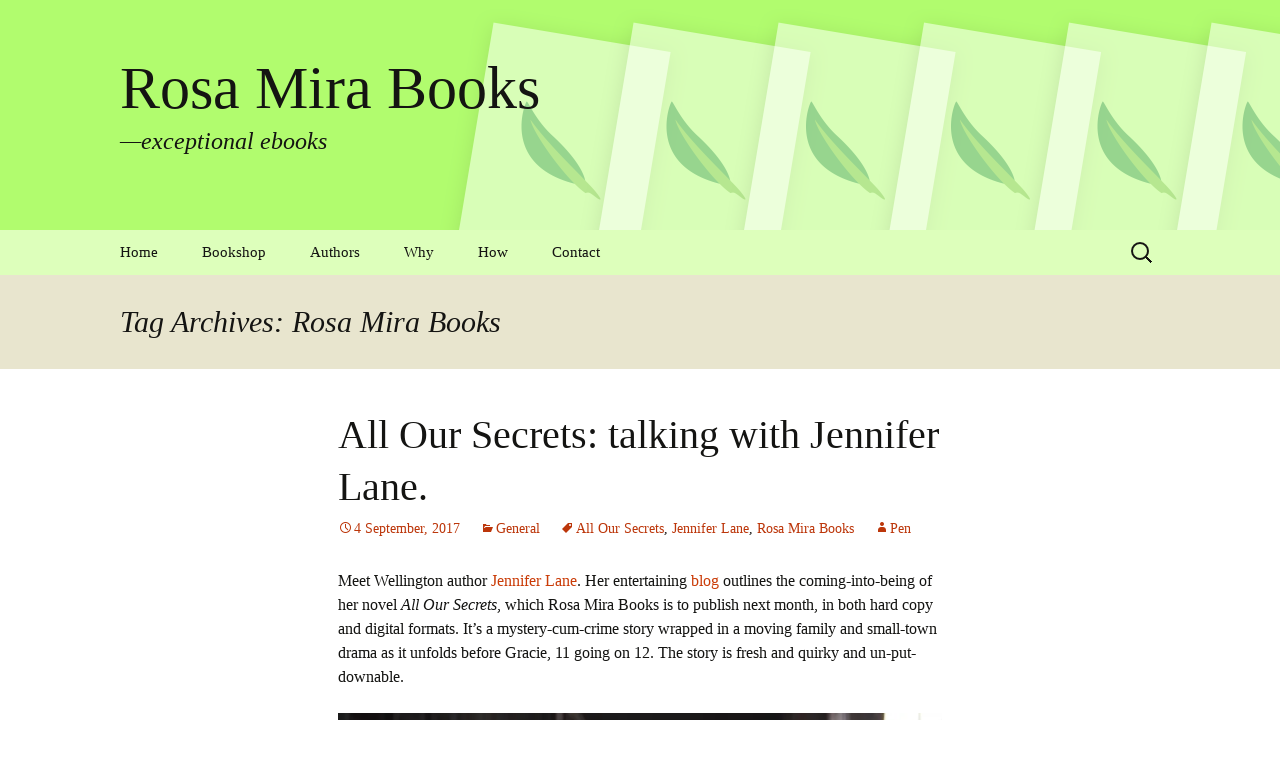

--- FILE ---
content_type: text/html; charset=UTF-8
request_url: https://www.rosamirabooks.com/tag/rosa-mira-books/
body_size: 11684
content:
<!DOCTYPE html>
<!--[if IE 7]>
<html class="ie ie7" lang="en-AU">
<![endif]-->
<!--[if IE 8]>
<html class="ie ie8" lang="en-AU">
<![endif]-->
<!--[if !(IE 7) & !(IE 8)]><!-->
<html lang="en-AU">
<!--<![endif]-->
<head>
	<meta charset="UTF-8">
	<meta name="viewport" content="width=device-width">
	<title>Rosa Mira Books | Rosa Mira Books</title>
	<link rel="profile" href="http://gmpg.org/xfn/11">
	<link rel="pingback" href="https://www.rosamirabooks.com/xmlrpc.php">
	<!--[if lt IE 9]>
	<script src="https://www.rosamirabooks.com/wp-content/themes/twentythirteen/js/html5.js"></script>
	<![endif]-->
	<meta name='robots' content='max-image-preview:large' />
<link rel='dns-prefetch' href='//stats.wp.com' />
<link rel='dns-prefetch' href='//v0.wordpress.com' />
<link rel='preconnect' href='//i0.wp.com' />
<link rel='preconnect' href='//c0.wp.com' />
<link rel="alternate" type="application/rss+xml" title="Rosa Mira Books &raquo; Feed" href="https://www.rosamirabooks.com/feed/" />
<link rel="alternate" type="application/rss+xml" title="Rosa Mira Books &raquo; Comments Feed" href="https://www.rosamirabooks.com/comments/feed/" />
<link rel="alternate" type="application/rss+xml" title="Rosa Mira Books &raquo; Rosa Mira Books Tag Feed" href="https://www.rosamirabooks.com/tag/rosa-mira-books/feed/" />
<style id='wp-img-auto-sizes-contain-inline-css'>
img:is([sizes=auto i],[sizes^="auto," i]){contain-intrinsic-size:3000px 1500px}
/*# sourceURL=wp-img-auto-sizes-contain-inline-css */
</style>
<style id='wp-emoji-styles-inline-css'>

	img.wp-smiley, img.emoji {
		display: inline !important;
		border: none !important;
		box-shadow: none !important;
		height: 1em !important;
		width: 1em !important;
		margin: 0 0.07em !important;
		vertical-align: -0.1em !important;
		background: none !important;
		padding: 0 !important;
	}
/*# sourceURL=wp-emoji-styles-inline-css */
</style>
<style id='wp-block-library-inline-css'>
:root{--wp-block-synced-color:#7a00df;--wp-block-synced-color--rgb:122,0,223;--wp-bound-block-color:var(--wp-block-synced-color);--wp-editor-canvas-background:#ddd;--wp-admin-theme-color:#007cba;--wp-admin-theme-color--rgb:0,124,186;--wp-admin-theme-color-darker-10:#006ba1;--wp-admin-theme-color-darker-10--rgb:0,107,160.5;--wp-admin-theme-color-darker-20:#005a87;--wp-admin-theme-color-darker-20--rgb:0,90,135;--wp-admin-border-width-focus:2px}@media (min-resolution:192dpi){:root{--wp-admin-border-width-focus:1.5px}}.wp-element-button{cursor:pointer}:root .has-very-light-gray-background-color{background-color:#eee}:root .has-very-dark-gray-background-color{background-color:#313131}:root .has-very-light-gray-color{color:#eee}:root .has-very-dark-gray-color{color:#313131}:root .has-vivid-green-cyan-to-vivid-cyan-blue-gradient-background{background:linear-gradient(135deg,#00d084,#0693e3)}:root .has-purple-crush-gradient-background{background:linear-gradient(135deg,#34e2e4,#4721fb 50%,#ab1dfe)}:root .has-hazy-dawn-gradient-background{background:linear-gradient(135deg,#faaca8,#dad0ec)}:root .has-subdued-olive-gradient-background{background:linear-gradient(135deg,#fafae1,#67a671)}:root .has-atomic-cream-gradient-background{background:linear-gradient(135deg,#fdd79a,#004a59)}:root .has-nightshade-gradient-background{background:linear-gradient(135deg,#330968,#31cdcf)}:root .has-midnight-gradient-background{background:linear-gradient(135deg,#020381,#2874fc)}:root{--wp--preset--font-size--normal:16px;--wp--preset--font-size--huge:42px}.has-regular-font-size{font-size:1em}.has-larger-font-size{font-size:2.625em}.has-normal-font-size{font-size:var(--wp--preset--font-size--normal)}.has-huge-font-size{font-size:var(--wp--preset--font-size--huge)}.has-text-align-center{text-align:center}.has-text-align-left{text-align:left}.has-text-align-right{text-align:right}.has-fit-text{white-space:nowrap!important}#end-resizable-editor-section{display:none}.aligncenter{clear:both}.items-justified-left{justify-content:flex-start}.items-justified-center{justify-content:center}.items-justified-right{justify-content:flex-end}.items-justified-space-between{justify-content:space-between}.screen-reader-text{border:0;clip-path:inset(50%);height:1px;margin:-1px;overflow:hidden;padding:0;position:absolute;width:1px;word-wrap:normal!important}.screen-reader-text:focus{background-color:#ddd;clip-path:none;color:#444;display:block;font-size:1em;height:auto;left:5px;line-height:normal;padding:15px 23px 14px;text-decoration:none;top:5px;width:auto;z-index:100000}html :where(.has-border-color){border-style:solid}html :where([style*=border-top-color]){border-top-style:solid}html :where([style*=border-right-color]){border-right-style:solid}html :where([style*=border-bottom-color]){border-bottom-style:solid}html :where([style*=border-left-color]){border-left-style:solid}html :where([style*=border-width]){border-style:solid}html :where([style*=border-top-width]){border-top-style:solid}html :where([style*=border-right-width]){border-right-style:solid}html :where([style*=border-bottom-width]){border-bottom-style:solid}html :where([style*=border-left-width]){border-left-style:solid}html :where(img[class*=wp-image-]){height:auto;max-width:100%}:where(figure){margin:0 0 1em}html :where(.is-position-sticky){--wp-admin--admin-bar--position-offset:var(--wp-admin--admin-bar--height,0px)}@media screen and (max-width:600px){html :where(.is-position-sticky){--wp-admin--admin-bar--position-offset:0px}}

/*# sourceURL=wp-block-library-inline-css */
</style><style id='global-styles-inline-css'>
:root{--wp--preset--aspect-ratio--square: 1;--wp--preset--aspect-ratio--4-3: 4/3;--wp--preset--aspect-ratio--3-4: 3/4;--wp--preset--aspect-ratio--3-2: 3/2;--wp--preset--aspect-ratio--2-3: 2/3;--wp--preset--aspect-ratio--16-9: 16/9;--wp--preset--aspect-ratio--9-16: 9/16;--wp--preset--color--black: #000000;--wp--preset--color--cyan-bluish-gray: #abb8c3;--wp--preset--color--white: #fff;--wp--preset--color--pale-pink: #f78da7;--wp--preset--color--vivid-red: #cf2e2e;--wp--preset--color--luminous-vivid-orange: #ff6900;--wp--preset--color--luminous-vivid-amber: #fcb900;--wp--preset--color--light-green-cyan: #7bdcb5;--wp--preset--color--vivid-green-cyan: #00d084;--wp--preset--color--pale-cyan-blue: #8ed1fc;--wp--preset--color--vivid-cyan-blue: #0693e3;--wp--preset--color--vivid-purple: #9b51e0;--wp--preset--color--dark-gray: #141412;--wp--preset--color--red: #bc360a;--wp--preset--color--medium-orange: #db572f;--wp--preset--color--light-orange: #ea9629;--wp--preset--color--yellow: #fbca3c;--wp--preset--color--dark-brown: #220e10;--wp--preset--color--medium-brown: #722d19;--wp--preset--color--light-brown: #eadaa6;--wp--preset--color--beige: #e8e5ce;--wp--preset--color--off-white: #f7f5e7;--wp--preset--gradient--vivid-cyan-blue-to-vivid-purple: linear-gradient(135deg,rgb(6,147,227) 0%,rgb(155,81,224) 100%);--wp--preset--gradient--light-green-cyan-to-vivid-green-cyan: linear-gradient(135deg,rgb(122,220,180) 0%,rgb(0,208,130) 100%);--wp--preset--gradient--luminous-vivid-amber-to-luminous-vivid-orange: linear-gradient(135deg,rgb(252,185,0) 0%,rgb(255,105,0) 100%);--wp--preset--gradient--luminous-vivid-orange-to-vivid-red: linear-gradient(135deg,rgb(255,105,0) 0%,rgb(207,46,46) 100%);--wp--preset--gradient--very-light-gray-to-cyan-bluish-gray: linear-gradient(135deg,rgb(238,238,238) 0%,rgb(169,184,195) 100%);--wp--preset--gradient--cool-to-warm-spectrum: linear-gradient(135deg,rgb(74,234,220) 0%,rgb(151,120,209) 20%,rgb(207,42,186) 40%,rgb(238,44,130) 60%,rgb(251,105,98) 80%,rgb(254,248,76) 100%);--wp--preset--gradient--blush-light-purple: linear-gradient(135deg,rgb(255,206,236) 0%,rgb(152,150,240) 100%);--wp--preset--gradient--blush-bordeaux: linear-gradient(135deg,rgb(254,205,165) 0%,rgb(254,45,45) 50%,rgb(107,0,62) 100%);--wp--preset--gradient--luminous-dusk: linear-gradient(135deg,rgb(255,203,112) 0%,rgb(199,81,192) 50%,rgb(65,88,208) 100%);--wp--preset--gradient--pale-ocean: linear-gradient(135deg,rgb(255,245,203) 0%,rgb(182,227,212) 50%,rgb(51,167,181) 100%);--wp--preset--gradient--electric-grass: linear-gradient(135deg,rgb(202,248,128) 0%,rgb(113,206,126) 100%);--wp--preset--gradient--midnight: linear-gradient(135deg,rgb(2,3,129) 0%,rgb(40,116,252) 100%);--wp--preset--gradient--autumn-brown: linear-gradient(135deg, rgba(226,45,15,1) 0%, rgba(158,25,13,1) 100%);--wp--preset--gradient--sunset-yellow: linear-gradient(135deg, rgba(233,139,41,1) 0%, rgba(238,179,95,1) 100%);--wp--preset--gradient--light-sky: linear-gradient(135deg,rgba(228,228,228,1.0) 0%,rgba(208,225,252,1.0) 100%);--wp--preset--gradient--dark-sky: linear-gradient(135deg,rgba(0,0,0,1.0) 0%,rgba(56,61,69,1.0) 100%);--wp--preset--font-size--small: 13px;--wp--preset--font-size--medium: 20px;--wp--preset--font-size--large: 36px;--wp--preset--font-size--x-large: 42px;--wp--preset--spacing--20: 0.44rem;--wp--preset--spacing--30: 0.67rem;--wp--preset--spacing--40: 1rem;--wp--preset--spacing--50: 1.5rem;--wp--preset--spacing--60: 2.25rem;--wp--preset--spacing--70: 3.38rem;--wp--preset--spacing--80: 5.06rem;--wp--preset--shadow--natural: 6px 6px 9px rgba(0, 0, 0, 0.2);--wp--preset--shadow--deep: 12px 12px 50px rgba(0, 0, 0, 0.4);--wp--preset--shadow--sharp: 6px 6px 0px rgba(0, 0, 0, 0.2);--wp--preset--shadow--outlined: 6px 6px 0px -3px rgb(255, 255, 255), 6px 6px rgb(0, 0, 0);--wp--preset--shadow--crisp: 6px 6px 0px rgb(0, 0, 0);}:where(.is-layout-flex){gap: 0.5em;}:where(.is-layout-grid){gap: 0.5em;}body .is-layout-flex{display: flex;}.is-layout-flex{flex-wrap: wrap;align-items: center;}.is-layout-flex > :is(*, div){margin: 0;}body .is-layout-grid{display: grid;}.is-layout-grid > :is(*, div){margin: 0;}:where(.wp-block-columns.is-layout-flex){gap: 2em;}:where(.wp-block-columns.is-layout-grid){gap: 2em;}:where(.wp-block-post-template.is-layout-flex){gap: 1.25em;}:where(.wp-block-post-template.is-layout-grid){gap: 1.25em;}.has-black-color{color: var(--wp--preset--color--black) !important;}.has-cyan-bluish-gray-color{color: var(--wp--preset--color--cyan-bluish-gray) !important;}.has-white-color{color: var(--wp--preset--color--white) !important;}.has-pale-pink-color{color: var(--wp--preset--color--pale-pink) !important;}.has-vivid-red-color{color: var(--wp--preset--color--vivid-red) !important;}.has-luminous-vivid-orange-color{color: var(--wp--preset--color--luminous-vivid-orange) !important;}.has-luminous-vivid-amber-color{color: var(--wp--preset--color--luminous-vivid-amber) !important;}.has-light-green-cyan-color{color: var(--wp--preset--color--light-green-cyan) !important;}.has-vivid-green-cyan-color{color: var(--wp--preset--color--vivid-green-cyan) !important;}.has-pale-cyan-blue-color{color: var(--wp--preset--color--pale-cyan-blue) !important;}.has-vivid-cyan-blue-color{color: var(--wp--preset--color--vivid-cyan-blue) !important;}.has-vivid-purple-color{color: var(--wp--preset--color--vivid-purple) !important;}.has-black-background-color{background-color: var(--wp--preset--color--black) !important;}.has-cyan-bluish-gray-background-color{background-color: var(--wp--preset--color--cyan-bluish-gray) !important;}.has-white-background-color{background-color: var(--wp--preset--color--white) !important;}.has-pale-pink-background-color{background-color: var(--wp--preset--color--pale-pink) !important;}.has-vivid-red-background-color{background-color: var(--wp--preset--color--vivid-red) !important;}.has-luminous-vivid-orange-background-color{background-color: var(--wp--preset--color--luminous-vivid-orange) !important;}.has-luminous-vivid-amber-background-color{background-color: var(--wp--preset--color--luminous-vivid-amber) !important;}.has-light-green-cyan-background-color{background-color: var(--wp--preset--color--light-green-cyan) !important;}.has-vivid-green-cyan-background-color{background-color: var(--wp--preset--color--vivid-green-cyan) !important;}.has-pale-cyan-blue-background-color{background-color: var(--wp--preset--color--pale-cyan-blue) !important;}.has-vivid-cyan-blue-background-color{background-color: var(--wp--preset--color--vivid-cyan-blue) !important;}.has-vivid-purple-background-color{background-color: var(--wp--preset--color--vivid-purple) !important;}.has-black-border-color{border-color: var(--wp--preset--color--black) !important;}.has-cyan-bluish-gray-border-color{border-color: var(--wp--preset--color--cyan-bluish-gray) !important;}.has-white-border-color{border-color: var(--wp--preset--color--white) !important;}.has-pale-pink-border-color{border-color: var(--wp--preset--color--pale-pink) !important;}.has-vivid-red-border-color{border-color: var(--wp--preset--color--vivid-red) !important;}.has-luminous-vivid-orange-border-color{border-color: var(--wp--preset--color--luminous-vivid-orange) !important;}.has-luminous-vivid-amber-border-color{border-color: var(--wp--preset--color--luminous-vivid-amber) !important;}.has-light-green-cyan-border-color{border-color: var(--wp--preset--color--light-green-cyan) !important;}.has-vivid-green-cyan-border-color{border-color: var(--wp--preset--color--vivid-green-cyan) !important;}.has-pale-cyan-blue-border-color{border-color: var(--wp--preset--color--pale-cyan-blue) !important;}.has-vivid-cyan-blue-border-color{border-color: var(--wp--preset--color--vivid-cyan-blue) !important;}.has-vivid-purple-border-color{border-color: var(--wp--preset--color--vivid-purple) !important;}.has-vivid-cyan-blue-to-vivid-purple-gradient-background{background: var(--wp--preset--gradient--vivid-cyan-blue-to-vivid-purple) !important;}.has-light-green-cyan-to-vivid-green-cyan-gradient-background{background: var(--wp--preset--gradient--light-green-cyan-to-vivid-green-cyan) !important;}.has-luminous-vivid-amber-to-luminous-vivid-orange-gradient-background{background: var(--wp--preset--gradient--luminous-vivid-amber-to-luminous-vivid-orange) !important;}.has-luminous-vivid-orange-to-vivid-red-gradient-background{background: var(--wp--preset--gradient--luminous-vivid-orange-to-vivid-red) !important;}.has-very-light-gray-to-cyan-bluish-gray-gradient-background{background: var(--wp--preset--gradient--very-light-gray-to-cyan-bluish-gray) !important;}.has-cool-to-warm-spectrum-gradient-background{background: var(--wp--preset--gradient--cool-to-warm-spectrum) !important;}.has-blush-light-purple-gradient-background{background: var(--wp--preset--gradient--blush-light-purple) !important;}.has-blush-bordeaux-gradient-background{background: var(--wp--preset--gradient--blush-bordeaux) !important;}.has-luminous-dusk-gradient-background{background: var(--wp--preset--gradient--luminous-dusk) !important;}.has-pale-ocean-gradient-background{background: var(--wp--preset--gradient--pale-ocean) !important;}.has-electric-grass-gradient-background{background: var(--wp--preset--gradient--electric-grass) !important;}.has-midnight-gradient-background{background: var(--wp--preset--gradient--midnight) !important;}.has-small-font-size{font-size: var(--wp--preset--font-size--small) !important;}.has-medium-font-size{font-size: var(--wp--preset--font-size--medium) !important;}.has-large-font-size{font-size: var(--wp--preset--font-size--large) !important;}.has-x-large-font-size{font-size: var(--wp--preset--font-size--x-large) !important;}
/*# sourceURL=global-styles-inline-css */
</style>

<style id='classic-theme-styles-inline-css'>
/*! This file is auto-generated */
.wp-block-button__link{color:#fff;background-color:#32373c;border-radius:9999px;box-shadow:none;text-decoration:none;padding:calc(.667em + 2px) calc(1.333em + 2px);font-size:1.125em}.wp-block-file__button{background:#32373c;color:#fff;text-decoration:none}
/*# sourceURL=/wp-includes/css/classic-themes.min.css */
</style>
<link rel='stylesheet' id='acf-rpw-main-css' href='https://www.rosamirabooks.com/wp-content/plugins/acf-recent-posts-widget/css/acf-widget-front.css?ver=6.9' media='all' />
<link rel='stylesheet' id='twentythirteen-fonts-css' href='https://www.rosamirabooks.com/wp-content/themes/twentythirteen/fonts/source-sans-pro-plus-bitter.css?ver=20230328' media='all' />
<link rel='stylesheet' id='genericons-css' href='https://c0.wp.com/p/jetpack/15.3.1/_inc/genericons/genericons/genericons.css' media='all' />
<link rel='stylesheet' id='twentythirteen-style-css' href='https://www.rosamirabooks.com/wp-content/themes/rosamira/style.css?ver=20251202' media='all' />
<link rel='stylesheet' id='twentythirteen-block-style-css' href='https://www.rosamirabooks.com/wp-content/themes/twentythirteen/css/blocks.css?ver=20240520' media='all' />
<script src="https://c0.wp.com/c/6.9/wp-includes/js/jquery/jquery.min.js" id="jquery-core-js"></script>
<script src="https://c0.wp.com/c/6.9/wp-includes/js/jquery/jquery-migrate.min.js" id="jquery-migrate-js"></script>
<script src="https://www.rosamirabooks.com/wp-content/themes/twentythirteen/js/functions.js?ver=20250727" id="twentythirteen-script-js" defer data-wp-strategy="defer"></script>
<link rel="https://api.w.org/" href="https://www.rosamirabooks.com/wp-json/" /><link rel="alternate" title="JSON" type="application/json" href="https://www.rosamirabooks.com/wp-json/wp/v2/tags/35" /><link rel="EditURI" type="application/rsd+xml" title="RSD" href="https://www.rosamirabooks.com/xmlrpc.php?rsd" />
<meta name="generator" content="WordPress 6.9" />
	<style>img#wpstats{display:none}</style>
			<style type="text/css" id="twentythirteen-header-css">
		.site-header {
		background: url(https://www.rosamirabooks.com/wp-content/uploads/2015/03/cropped-books-header-lighter-green.png) no-repeat scroll top;
		background-size: 1600px auto;
	}
	@media (max-width: 767px) {
		.site-header {
			background-size: 768px auto;
		}
	}
	@media (max-width: 359px) {
		.site-header {
			background-size: 360px auto;
		}
	}
			</style>
	</head>

<body class="archive tag tag-rosa-mira-books tag-35 wp-embed-responsive wp-theme-twentythirteen wp-child-theme-rosamira">
	<div id="page" class="hfeed site">
		<header id="masthead" class="site-header" role="banner">
			<a class="home-link" href="https://www.rosamirabooks.com/" title="Rosa Mira Books" rel="home">
				<h1 class="site-title">Rosa Mira Books</h1>
				<h2 class="site-description">—exceptional ebooks</h2>
			</a>

			<div id="navbar" class="navbar">
				<nav id="site-navigation" class="navigation main-navigation" role="navigation">
					<button class="menu-toggle">Menu</button>
					<a class="screen-reader-text skip-link" href="#content" title="Skip to content">Skip to content</a>
					<div class="menu-menu-1-container"><ul id="menu-menu-1" class="nav-menu"><li id="menu-item-139" class="menu-item menu-item-type-custom menu-item-object-custom menu-item-home menu-item-139"><a href="http://www.rosamirabooks.com/">Home</a></li>
<li id="menu-item-154" class="menu-item menu-item-type-post_type menu-item-object-page menu-item-has-children menu-item-154"><a href="https://www.rosamirabooks.com/bookshop/">Bookshop</a>
<ul class="sub-menu">
	<li id="menu-item-814" class="menu-item menu-item-type-taxonomy menu-item-object-book_classifications menu-item-814"><a href="https://www.rosamirabooks.com/classification/autobiography/">Autobiography</a></li>
	<li id="menu-item-808" class="menu-item menu-item-type-taxonomy menu-item-object-book_classifications menu-item-808"><a href="https://www.rosamirabooks.com/classification/biography-and-memoir/">Biography and memoir</a></li>
	<li id="menu-item-813" class="menu-item menu-item-type-taxonomy menu-item-object-book_classifications menu-item-813"><a href="https://www.rosamirabooks.com/classification/crime/">Crime</a></li>
	<li id="menu-item-806" class="menu-item menu-item-type-taxonomy menu-item-object-book_classifications menu-item-806"><a href="https://www.rosamirabooks.com/classification/fiction/">Fiction</a></li>
	<li id="menu-item-810" class="menu-item menu-item-type-taxonomy menu-item-object-book_classifications menu-item-810"><a href="https://www.rosamirabooks.com/classification/journal/">Journal</a></li>
	<li id="menu-item-807" class="menu-item menu-item-type-taxonomy menu-item-object-book_classifications menu-item-807"><a href="https://www.rosamirabooks.com/classification/memoir/">Memoir</a></li>
	<li id="menu-item-812" class="menu-item menu-item-type-taxonomy menu-item-object-book_classifications menu-item-812"><a href="https://www.rosamirabooks.com/classification/mystery/">Mystery</a></li>
	<li id="menu-item-809" class="menu-item menu-item-type-taxonomy menu-item-object-book_classifications menu-item-809"><a href="https://www.rosamirabooks.com/classification/short-stories/">Short stories</a></li>
	<li id="menu-item-815" class="menu-item menu-item-type-taxonomy menu-item-object-book_classifications menu-item-815"><a href="https://www.rosamirabooks.com/classification/travelogue/">Travelogue</a></li>
	<li id="menu-item-811" class="menu-item menu-item-type-taxonomy menu-item-object-book_classifications menu-item-811"><a href="https://www.rosamirabooks.com/classification/new-zealand-society/">New Zealand society</a></li>
</ul>
</li>
<li id="menu-item-140" class="menu-item menu-item-type-post_type menu-item-object-page menu-item-has-children menu-item-140"><a href="https://www.rosamirabooks.com/authors/">Authors</a>
<ul class="sub-menu">
	<li id="menu-item-141" class="menu-item menu-item-type-post_type menu-item-object-page menu-item-141"><a href="https://www.rosamirabooks.com/authors/aaron-blaker/">Aaron Blaker</a></li>
	<li id="menu-item-144" class="menu-item menu-item-type-post_type menu-item-object-page menu-item-144"><a href="https://www.rosamirabooks.com/authors/elena-bossi-penelope-todd/">Elena Bossi &#038; Penelope Todd</a></li>
	<li id="menu-item-147" class="menu-item menu-item-type-post_type menu-item-object-page menu-item-147"><a href="https://www.rosamirabooks.com/authors/lynn-davidson/">Lynn Davidson</a></li>
	<li id="menu-item-148" class="menu-item menu-item-type-post_type menu-item-object-page menu-item-148"><a href="https://www.rosamirabooks.com/authors/martin-edmond/">Martin Edmond</a></li>
	<li id="menu-item-149" class="menu-item menu-item-type-post_type menu-item-object-page menu-item-149"><a href="https://www.rosamirabooks.com/authors/melissa-green/">Melissa Green</a></li>
	<li id="menu-item-508" class="menu-item menu-item-type-post_type menu-item-object-page menu-item-508"><a href="https://www.rosamirabooks.com/authors/raymond-huber/">Raymond Huber</a></li>
	<li id="menu-item-150" class="menu-item menu-item-type-post_type menu-item-object-page menu-item-150"><a href="https://www.rosamirabooks.com/authors/michael-jackson/">Michael Jackson</a></li>
	<li id="menu-item-143" class="menu-item menu-item-type-post_type menu-item-object-page menu-item-143"><a href="https://www.rosamirabooks.com/authors/dorothee-e-kocks/">Dorothee E Kocks</a></li>
	<li id="menu-item-142" class="menu-item menu-item-type-post_type menu-item-object-page menu-item-142"><a href="https://www.rosamirabooks.com/authors/carolyn-mccurdie/">Carolyn McCurdie</a></li>
	<li id="menu-item-151" class="menu-item menu-item-type-post_type menu-item-object-page menu-item-151"><a href="https://www.rosamirabooks.com/authors/pam-morrison-and-annie-mcgregor/">Pam Morrison and Annie McGregor</a></li>
	<li id="menu-item-146" class="menu-item menu-item-type-post_type menu-item-object-page menu-item-146"><a href="https://www.rosamirabooks.com/authors/harriet-rowland/">Harriet Rowland</a></li>
	<li id="menu-item-152" class="menu-item menu-item-type-post_type menu-item-object-page menu-item-152"><a href="https://www.rosamirabooks.com/authors/slightly-peculiar-love-stories-authors/">Slightly Peculiar Love Stories authors</a></li>
	<li id="menu-item-153" class="menu-item menu-item-type-post_type menu-item-object-page menu-item-153"><a href="https://www.rosamirabooks.com/authors/sue-wootton/">Sue Wootton</a></li>
</ul>
</li>
<li id="menu-item-260" class="menu-item menu-item-type-post_type menu-item-object-page menu-item-260"><a href="https://www.rosamirabooks.com/why-rosa-mira-books/">Why</a></li>
<li id="menu-item-248" class="menu-item menu-item-type-post_type menu-item-object-page menu-item-248"><a href="https://www.rosamirabooks.com/how-to-buy-rosa-mira-ebooks/">How</a></li>
<li id="menu-item-268" class="menu-item menu-item-type-post_type menu-item-object-page menu-item-268"><a href="https://www.rosamirabooks.com/contact/">Contact</a></li>
</ul></div>					<form role="search" method="get" class="search-form" action="https://www.rosamirabooks.com/">
				<label>
					<span class="screen-reader-text">Search for:</span>
					<input type="search" class="search-field" placeholder="Search &hellip;" value="" name="s" />
				</label>
				<input type="submit" class="search-submit" value="Search" />
			</form>				</nav><!-- #site-navigation -->
			</div><!-- #navbar -->
		</header><!-- #masthead -->

		<div id="main" class="site-main">

	<div id="primary" class="content-area">
		<div id="content" class="site-content" role="main">

					<header class="archive-header">
				<h1 class="archive-title">
				Tag Archives: Rosa Mira Books				</h1>

							</header><!-- .archive-header -->

							
<article id="post-738" class="post-738 post type-post status-publish format-standard hentry category-general tag-all-our-secrets tag-jennifer-lane tag-rosa-mira-books">
	<header class="entry-header">
		
				<h1 class="entry-title">
			<a href="https://www.rosamirabooks.com/all-our-secrets-talking-with-jennifer-lane/" rel="bookmark">All Our Secrets: talking with Jennifer Lane.</a>
		</h1>
		
		<div class="entry-meta">
			<span class="date"><a href="https://www.rosamirabooks.com/all-our-secrets-talking-with-jennifer-lane/" title="Permalink to All Our Secrets: talking with Jennifer Lane." rel="bookmark"><time class="entry-date" datetime="2017-09-04T15:50:42+12:00">4 September, 2017</time></a></span><span class="categories-links"><a href="https://www.rosamirabooks.com/category/general/" rel="category tag">General</a></span><span class="tags-links"><a href="https://www.rosamirabooks.com/tag/all-our-secrets/" rel="tag">All Our Secrets</a>, <a href="https://www.rosamirabooks.com/tag/jennifer-lane/" rel="tag">Jennifer Lane</a>, <a href="https://www.rosamirabooks.com/tag/rosa-mira-books/" rel="tag">Rosa Mira Books</a></span><span class="author vcard"><a class="url fn n" href="https://www.rosamirabooks.com/author/penamira/" title="View all posts by Pen" rel="author">Pen</a></span>					</div><!-- .entry-meta -->
	</header><!-- .entry-header -->

		<div class="entry-content">
		<p>Meet Wellington author <a href="https://jenniferlane.co.nz/">Jennifer Lane</a>. Her entertaining <a href="https://jenniferlane.co.nz/">blog </a>outlines the coming-into-being of her novel <em>All Our Secrets</em>, which Rosa Mira Books is to publish next month, in both hard copy and digital formats. It&#8217;s a mystery-cum-crime story wrapped in a moving family and small-town drama as it unfolds before Gracie, 11 going on 12. The story is fresh and quirky and un-put-downable.</p>
<figure id="attachment_743" aria-describedby="caption-attachment-743" style="width: 604px" class="wp-caption alignnone"><a href="https://i0.wp.com/www.rosamirabooks.com/wp-content/uploads/2017/09/hi-rescolour-2.jpg"><img data-recalc-dims="1" fetchpriority="high" decoding="async" class="wp-image-743 size-large" src="https://i0.wp.com/www.rosamirabooks.com/wp-content/uploads/2017/09/hi-rescolour-2-1024x927.jpg?resize=604%2C547" alt="" width="604" height="547" srcset="https://i0.wp.com/www.rosamirabooks.com/wp-content/uploads/2017/09/hi-rescolour-2.jpg?resize=1024%2C927&amp;ssl=1 1024w, https://i0.wp.com/www.rosamirabooks.com/wp-content/uploads/2017/09/hi-rescolour-2.jpg?resize=300%2C272&amp;ssl=1 300w, https://i0.wp.com/www.rosamirabooks.com/wp-content/uploads/2017/09/hi-rescolour-2.jpg?resize=768%2C695&amp;ssl=1 768w, https://i0.wp.com/www.rosamirabooks.com/wp-content/uploads/2017/09/hi-rescolour-2.jpg?w=1208&amp;ssl=1 1208w, https://i0.wp.com/www.rosamirabooks.com/wp-content/uploads/2017/09/hi-rescolour-2.jpg?w=1812&amp;ssl=1 1812w" sizes="(max-width: 604px) 100vw, 604px" /></a><figcaption id="caption-attachment-743" class="wp-caption-text">Photo by Annabelle Court</figcaption></figure>
<p>Jennifer talked recently with Rosa Mira Books about writing, running a long way, and mothers.</p>
<p><strong>Can you tell us the genesis for <em>All Our Secrets</em>? </strong></p>
<p><em>All Our Secrets</em> started as a short story about the narrator’s (Gracie’s) birth. After her mum (Nell) went into labour in Woolies, a whole raft of characters rocked up at the hospital to cheer her on, as if she was playing a game of rugby, not giving birth.</p>
<p>Gracie’s grandma was there, as were the ambulance men who’d come to Nell’s rescue, the nosey woman from the post office who’d accompanied her in the ambulance (she was later made Gracie’s godmother for her starring role in the event), and others who just happened to be shopping at Woolies at the moment Nell’s waters broke (one woman was still clutching a broccoli when Gracie finally made her entrance several hours later). Practically everyone in the town crowded the hospital’s corridors, except for Gracie’s dad who was busy elsewhere, presumably with a woman…</p>
<p>I soon realised there were far too many characters to squash into 3,000 words. So instead of starting a new story for my writing group meeting the following month, I began Chapter 2 …</p>
<p><strong>That’s so funny, but I dare say it’s not the first novel to hatch from a short story that wanted to be a long one.</strong> <strong>Has its shape changed much over the course of its writing?</strong></p>
<p>The shape has changed a lot – although the birth scene is alluded to, it was culled some time ago – probably because I didn’t follow a chapter plan or plot outline. I prefer to make a story up as I write, as impractical and time-consuming as that is.</p>
<p>I’ve lost count of the number of drafts I subjected the story to. At one stage, I was asked by an agent to rewrite it as a YA novel, which I did. But because of some of the themes and the narrator’s age (11-12), which I refused to change, YA publishers felt it wasn’t quite YA. I don’t regret the rewrite, though. It helped me give more insight into Gracie and I believe the novel is stronger as a result.</p>
<p><strong>It is a strong novel, which would work well for capable teen readers, but adults will appreciate the deft humour and the memory hit they get hearing Gracie talk about the angst and banal (and not so banal) traumas of everyday home and school life for a pubescent girl.</strong></p>
<p><strong>How was it to go from writing short stories to writing a novel? </strong></p>
<p><strong> </strong>In some ways writing the novel was easier. Following one (main) storyline and one set of characters is simpler than reinventing a whole different world every couple of weeks or so.</p>
<p>I also find endings really difficult – the story takes off, the characters come to life, and then you need to draw everything to a close in a satisfactory way – so the fewer endings I need to write the better!</p>
<p>On the other hand, you can write a story really quickly and it’s obviously much less of an investment. I’ve occasionally started writing a novel but have been too impatient to finish it, so turned it into a short story instead. I also need to be thoroughly engrossed in a story to stick with it for a long time.</p>
<p><strong> </strong><strong>I know you’re a long-distance runner, recently seen with mud-spattered legs after a deep-winter marathon. Comparisons might be made between the long haul of writing a novel and running … would you care to elaborate?</strong></p>
<p><strong> </strong>Yes, I can see the similarities. Both are obviously very solitary (although I also enjoy running with others – and, of course, writing is something I also like sharing with others. I’m a member of a running group as well as a writing group!). I probably approach them in a similar way, too – with a great deal of patience and a belief that if I just keep going, I’ll eventually get somewhere.</p>
<p>I’d love to say that my running complements my writing, that I get lots of ideas while trudging over muddy hills. But the kinds of thoughts that enter my head are far more practical – <em>oops, cow poo! </em>– than creative.</p>
<p>For me, writing and running are also enjoyable, therapeutic and addictive – so I feel bad (as well as guilty) if I don’t get my fix. Both also suck up hours and hours of my spare time to the detriment of my household duties. But that’s just a coincidence, and not what attracted me to them (honestly!).</p>
<p><strong>Gracie is such a funny, insightful girl who feels dorky but is really likeable. Her ingenuous commentary brings wry humour and flashes of light to what becomes a pretty grim scenario. How did she first appear to you? </strong></p>
<p>I started by trying to make Gracie as unlike me as possible. I even considered making her a boy, so desperate was I to distance my main character from me. Even so, as Gracie evolved I’m sure a few of my own thoughts infiltrated hers.</p>
<p><strong> </strong><strong>And the family, whose dynamics are so true-to-life — chaotic, no-frills, culturally slim-pickings, but deeply loving … is this a family you know?</strong></p>
<p>The family is totally fictional.  My mum worries about the mums in my stories, that they might reflect her in someway. But I deliberately make them so unlike her that no one who knows her could possible make a comparison. Also, when it comes to literature, the more dysfunctional the families, the more gripping the story (in my opinion). My own one is boring by comparison.</p>
<p>Some of the other characters, though, borrow traits from people I’ve known, and the town I grew up in had its very own cult, which most fascinated and scared me, so I definitely drew on that.</p>
<p><strong> </strong><strong>What are you writing currently?</strong></p>
<p><strong> </strong>My writing time has been squeezed lately (marathon training doesn’t help), but I’ve promised myself to make it a higher priority. Since finishing <em>All Our Secrets</em>, I’ve written a few short stories and another novel called <em>Miracle</em>. I’m looking forward to revisiting those. But most of all I’m looking forward to starting something new.</p>
<p><a href="https://i0.wp.com/www.rosamirabooks.com/wp-content/uploads/2017/08/Lighter-version.jpg"><img data-recalc-dims="1" decoding="async" class="alignnone wp-image-727 size-full" src="https://i0.wp.com/www.rosamirabooks.com/wp-content/uploads/2017/08/Lighter-version.jpg?resize=368%2C560" alt="" width="368" height="560" srcset="https://i0.wp.com/www.rosamirabooks.com/wp-content/uploads/2017/08/Lighter-version.jpg?w=368&amp;ssl=1 368w, https://i0.wp.com/www.rosamirabooks.com/wp-content/uploads/2017/08/Lighter-version.jpg?resize=197%2C300&amp;ssl=1 197w" sizes="(max-width: 368px) 100vw, 368px" /></a></p>
<p>&nbsp;</p>
	</div><!-- .entry-content -->
	
	<footer class="entry-meta">
		
			</footer><!-- .entry-meta -->
</article><!-- #post -->
			
			
		
		</div><!-- #content -->
	</div><!-- #primary -->


		</div><!-- #main -->
		<footer id="colophon" class="site-footer" role="contentinfo">
				<div id="secondary" class="sidebar-container" role="complementary">
		<div class="widget-area">
			
		<aside id="recent-posts-2" class="widget widget_recent_entries">
		<h3 class="widget-title">Recent updates</h3><nav aria-label="Recent updates">
		<ul>
											<li>
					<a href="https://www.rosamirabooks.com/when-good-things-happen-to-good-books/">When good things happen to good books</a>
									</li>
											<li>
					<a href="https://www.rosamirabooks.com/all-our-secrets-talking-with-jennifer-lane/">All Our Secrets: talking with Jennifer Lane.</a>
									</li>
											<li>
					<a href="https://www.rosamirabooks.com/all-our-secrets-exposed/">All Our Secrets, exposed</a>
									</li>
											<li>
					<a href="https://www.rosamirabooks.com/twister-on-its-way/">Twister on its way</a>
									</li>
											<li>
					<a href="https://www.rosamirabooks.com/books-and-rumours-of-books/">Books and rumours of books</a>
									</li>
					</ul>

		</nav></aside><aside id="archives-2" class="widget widget_archive"><h3 class="widget-title">News as time goes by</h3><nav aria-label="News as time goes by">
			<ul>
					<li><a href='https://www.rosamirabooks.com/2018/09/'>September 2018</a></li>
	<li><a href='https://www.rosamirabooks.com/2017/09/'>September 2017</a></li>
	<li><a href='https://www.rosamirabooks.com/2017/08/'>August 2017</a></li>
	<li><a href='https://www.rosamirabooks.com/2015/12/'>December 2015</a></li>
	<li><a href='https://www.rosamirabooks.com/2015/11/'>November 2015</a></li>
	<li><a href='https://www.rosamirabooks.com/2015/10/'>October 2015</a></li>
	<li><a href='https://www.rosamirabooks.com/2015/09/'>September 2015</a></li>
	<li><a href='https://www.rosamirabooks.com/2015/06/'>June 2015</a></li>
	<li><a href='https://www.rosamirabooks.com/2015/05/'>May 2015</a></li>
			</ul>

			</nav></aside><aside id="categories-2" class="widget widget_categories"><h3 class="widget-title">Topics</h3><nav aria-label="Topics">
			<ul>
					<li class="cat-item cat-item-1"><a href="https://www.rosamirabooks.com/category/general/">General</a>
</li>
	<li class="cat-item cat-item-3"><a href="https://www.rosamirabooks.com/category/news/">News</a>
</li>
			</ul>

			</nav></aside><aside id="text-2" class="widget widget_text"><h3 class="widget-title">Follow Rosa Mira Books</h3>			<div class="textwidget"><ul><li><a href="https://www.facebook.com/RosaMiraBooks"> Rosa Mira Books on Facebook</a></li></ul></div>
		</aside>		</div><!-- .widget-area -->
	</div><!-- #secondary -->
		</footer><!-- #colophon -->
	</div><!-- #page -->

	<script type="speculationrules">
{"prefetch":[{"source":"document","where":{"and":[{"href_matches":"/*"},{"not":{"href_matches":["/wp-*.php","/wp-admin/*","/wp-content/uploads/*","/wp-content/*","/wp-content/plugins/*","/wp-content/themes/rosamira/*","/wp-content/themes/twentythirteen/*","/*\\?(.+)"]}},{"not":{"selector_matches":"a[rel~=\"nofollow\"]"}},{"not":{"selector_matches":".no-prefetch, .no-prefetch a"}}]},"eagerness":"conservative"}]}
</script>
<script src="https://www.rosamirabooks.com/wp-content/themes/rosamira/js/prefixfree.min.js?ver=1.0" id="prefixfree-js"></script>
<script src="https://c0.wp.com/c/6.9/wp-includes/js/imagesloaded.min.js" id="imagesloaded-js"></script>
<script src="https://c0.wp.com/c/6.9/wp-includes/js/masonry.min.js" id="masonry-js"></script>
<script src="https://c0.wp.com/c/6.9/wp-includes/js/jquery/jquery.masonry.min.js" id="jquery-masonry-js"></script>
<script id="jetpack-stats-js-before">
_stq = window._stq || [];
_stq.push([ "view", JSON.parse("{\"v\":\"ext\",\"blog\":\"90742349\",\"post\":\"0\",\"tz\":\"13\",\"srv\":\"www.rosamirabooks.com\",\"arch_tag\":\"rosa-mira-books\",\"arch_results\":\"1\",\"j\":\"1:15.3.1\"}") ]);
_stq.push([ "clickTrackerInit", "90742349", "0" ]);
//# sourceURL=jetpack-stats-js-before
</script>
<script src="https://stats.wp.com/e-202550.js" id="jetpack-stats-js" defer data-wp-strategy="defer"></script>
<script id="wp-emoji-settings" type="application/json">
{"baseUrl":"https://s.w.org/images/core/emoji/17.0.2/72x72/","ext":".png","svgUrl":"https://s.w.org/images/core/emoji/17.0.2/svg/","svgExt":".svg","source":{"concatemoji":"https://www.rosamirabooks.com/wp-includes/js/wp-emoji-release.min.js?ver=6.9"}}
</script>
<script type="module">
/*! This file is auto-generated */
const a=JSON.parse(document.getElementById("wp-emoji-settings").textContent),o=(window._wpemojiSettings=a,"wpEmojiSettingsSupports"),s=["flag","emoji"];function i(e){try{var t={supportTests:e,timestamp:(new Date).valueOf()};sessionStorage.setItem(o,JSON.stringify(t))}catch(e){}}function c(e,t,n){e.clearRect(0,0,e.canvas.width,e.canvas.height),e.fillText(t,0,0);t=new Uint32Array(e.getImageData(0,0,e.canvas.width,e.canvas.height).data);e.clearRect(0,0,e.canvas.width,e.canvas.height),e.fillText(n,0,0);const a=new Uint32Array(e.getImageData(0,0,e.canvas.width,e.canvas.height).data);return t.every((e,t)=>e===a[t])}function p(e,t){e.clearRect(0,0,e.canvas.width,e.canvas.height),e.fillText(t,0,0);var n=e.getImageData(16,16,1,1);for(let e=0;e<n.data.length;e++)if(0!==n.data[e])return!1;return!0}function u(e,t,n,a){switch(t){case"flag":return n(e,"\ud83c\udff3\ufe0f\u200d\u26a7\ufe0f","\ud83c\udff3\ufe0f\u200b\u26a7\ufe0f")?!1:!n(e,"\ud83c\udde8\ud83c\uddf6","\ud83c\udde8\u200b\ud83c\uddf6")&&!n(e,"\ud83c\udff4\udb40\udc67\udb40\udc62\udb40\udc65\udb40\udc6e\udb40\udc67\udb40\udc7f","\ud83c\udff4\u200b\udb40\udc67\u200b\udb40\udc62\u200b\udb40\udc65\u200b\udb40\udc6e\u200b\udb40\udc67\u200b\udb40\udc7f");case"emoji":return!a(e,"\ud83e\u1fac8")}return!1}function f(e,t,n,a){let r;const o=(r="undefined"!=typeof WorkerGlobalScope&&self instanceof WorkerGlobalScope?new OffscreenCanvas(300,150):document.createElement("canvas")).getContext("2d",{willReadFrequently:!0}),s=(o.textBaseline="top",o.font="600 32px Arial",{});return e.forEach(e=>{s[e]=t(o,e,n,a)}),s}function r(e){var t=document.createElement("script");t.src=e,t.defer=!0,document.head.appendChild(t)}a.supports={everything:!0,everythingExceptFlag:!0},new Promise(t=>{let n=function(){try{var e=JSON.parse(sessionStorage.getItem(o));if("object"==typeof e&&"number"==typeof e.timestamp&&(new Date).valueOf()<e.timestamp+604800&&"object"==typeof e.supportTests)return e.supportTests}catch(e){}return null}();if(!n){if("undefined"!=typeof Worker&&"undefined"!=typeof OffscreenCanvas&&"undefined"!=typeof URL&&URL.createObjectURL&&"undefined"!=typeof Blob)try{var e="postMessage("+f.toString()+"("+[JSON.stringify(s),u.toString(),c.toString(),p.toString()].join(",")+"));",a=new Blob([e],{type:"text/javascript"});const r=new Worker(URL.createObjectURL(a),{name:"wpTestEmojiSupports"});return void(r.onmessage=e=>{i(n=e.data),r.terminate(),t(n)})}catch(e){}i(n=f(s,u,c,p))}t(n)}).then(e=>{for(const n in e)a.supports[n]=e[n],a.supports.everything=a.supports.everything&&a.supports[n],"flag"!==n&&(a.supports.everythingExceptFlag=a.supports.everythingExceptFlag&&a.supports[n]);var t;a.supports.everythingExceptFlag=a.supports.everythingExceptFlag&&!a.supports.flag,a.supports.everything||((t=a.source||{}).concatemoji?r(t.concatemoji):t.wpemoji&&t.twemoji&&(r(t.twemoji),r(t.wpemoji)))});
//# sourceURL=https://www.rosamirabooks.com/wp-includes/js/wp-emoji-loader.min.js
</script>
</body>
</html>

--- FILE ---
content_type: text/css
request_url: https://www.rosamirabooks.com/wp-content/themes/rosamira/style.css?ver=20251202
body_size: 1800
content:

/*
Theme Name:     Rosa Mira
Description:    Twenty Thirteen Child Theme for Rosa Mira Books
Author:         Hugh Todd
Author URI:     http://constructedmeaning.com
Template:       twentythirteen
Version:        1.0.0
*/

/* =Imports styles from the parent theme
-------------------------------------------------------------- */
@import url('../twentythirteen/style.css');

@font-face {
	font-family: 'social-media';
	src:url('fonts/social-media.eot');
	src:url('fonts/social-media.eot?#iefix') format('embedded-opentype'),
		url('fonts/social-media.woff') format('woff'),
		url('fonts/social-media.ttf') format('truetype'),
		url('fonts/social-media.svg#social-media') format('svg');
	font-weight: normal;
	font-style: normal;
}


html,
button,
input,
select,
textarea {
	font-family: Didot, "Didot LT STD",  "ltc-bodoni-175","Bodoni MT", serif;
}
h1,
h2,
h3,
h4,
h5,
h6 {
	font-family: Didot, "Didot LT STD",  "ltc-bodoni-175","Bodoni MT", serif;
	font-weight: normal;
}
dt {
	font-weight: normal;
	font-style: italic;
}
th {
font-weight: normal;
}

.screen-reader-text:focus {
	font-weight: normal;
	text-decoration: underline;
	}
button,
input[type="submit"],
input[type="button"],
input[type="reset"] {
font-weight: normal;
}
.site-title {
	font-weight: normal;
}
.site-description {
	font-family: Didot, "Didot LT STD",  "ltc-bodoni-175","Bodoni MT", serif; !important
}
.format-link .entry-title {
	color: #ca3c08;
	font: normal italic 20px Didot, "Didot LT STD",  "ltc-bodoni-175","Bodoni MT", serif;
}
.attachment .entry-title {
	font: normal italic 30px Didot, "Didot LT STD",  "ltc-bodoni-175","Bodoni MT", serif;
}
.author-description .author-title {
	font: normal italic 20px Didot, "Didot LT STD",  "ltc-bodoni-175","Bodoni MT", serif;
}
.archive-title,
.archive-meta {
	font: normal italic 30px Didot, "Didot LT STD",  "ltc-bodoni-175","Bodoni MT", serif;
}
.page-title {
	font: normal italic 30px Didot, "Didot LT STD",  "ltc-bodoni-175","Bodoni MT", serif;
}
.comments-title, .comment-reply-title {
	font: normal italic 28px Didot, "Didot LT STD",  "ltc-bodoni-175","Bodoni MT", serif;
}
.comment-reply-title {
	font: normal italic 28px Didot, "Didot LT STD",  "ltc-bodoni-175","Bodoni MT", serif;
}
.widget .widget-title {
	font: normal italic 20px Didot, "Didot LT STD",  "ltc-bodoni-175","Bodoni MT", serif;
}
.menu-toggle {
		font: normal 16px/1.3 Didot, "Didot LT STD",  "ltc-bodoni-175","Bodoni MT", serif;
	}
.widget .widget-title { font-family: Didot, "Didot LT STD",  "ltc-bodoni-175","Bodoni MT", serif; }
.wp-caption .wp-caption-text,
.entry-caption,
.gallery-caption {
color: #999 !important;
}
b,
strong {
	font-weight: normal;
	font-style: italic;
}
.entry-title {
font-size: 40px;
}
blockquote, blockquote em, blockquote i {
font-family: Didot, "Didot LT STD",  "ltc-bodoni-175","Bodoni MT", serif;
font-weight: normal;
font-style: normal;
color: #999;
}
.page-id-368 blockquote {
margin: 24px 0;
color: #000;
}
.entry-content blockquote {
font-size: 18px;
}
/*
.email-request {
position: relative;
}
.email-request:before {
content: 'Enter your email for occasional news about Rosa Mira publications';
font-size: small;
width: 16em;
height: 0;
overflow: hidden;
position: absolute;
bottom: 2em;
left: 0;
padding: 1em;
border: 1px solid #ddd;
border-radius: 3px;
background-color: #fff;
box-shadow: 0 5px 5px rgba(0,0,0,0.2);
transition: opacity 0.3s linear;
opacity: 0;
}
.email-request:hover, .email-request:focus {
/* To make IE10 work */ /*
}
.email-request:hover:before, .email-request:focus:before {
opacity: 0.9;
height: auto;
}
*/
.excerpt {
display: block;
width: 100%;
height: 100%;
position: fixed;
z-index: -99;
top: 0;
left: 0;
background: none;
-webkit-transition: all 2s ease;
-moz-transition: all 2s ease;
transition: all 2s ease;
margin: 0;
padding: 0;
text-align: center;
}

.excerpt-container {
/** Pad the lightbox image */
background: white;
opacity: 0;
width: 80%;
height: 85%;
max-width: 760px;
padding: 80px;
margin: 5% auto 0;
text-align: left;
overflow: scroll;
-webkit-transition: all 2s ease;
-moz-transition: all 2s ease;
transition: all 2s ease;
}
.excerpt-container h3 {
margin-top: 0;
}

.excerpt:target {
/** Show lightbox when it is target */
width: 100%;
height: 100%;
background: black;
background: rgba(0,0,0,0.5);
z-index: 99;
}
.excerpt:target, excerpt-link:target {
/** Remove default browser outline style */
outline: none;
}
.excerpt:target .excerpt-container {
opacity: 1;
}
a.done {
background-color: #eee;
padding: 0.3em 0.75em;
border-radius: 1em;
}
a.done:hover {
background-color: #000;
}

.precis-author {
clear: none;
font-weight: normal;
}
.buyformprecis {
float: left;
}
cite {
display: block;
font-style: normal;
color: #999;
margin: 1em 0;
}
cite:before {
content: "— ";
}
span.title {
font-style: italic;
}
figcaption span.title {
font-style: normal;
}
.rm_subheader {
font-size: 0.67em;
display: block;
font-style: italic;
}
.book-precis .rm_subheader {
font-size: 16px;
}
.rm_subheader:before {
content: "— ";
}
.widget-area .textwidget a:before {
font-family: 'social-media';
-webkit-font-smoothing: antialiased;
}

.widget-area .textwidget a[href*="facebook"]:before {
content: "\e001";
}
.acf-rpw-title {
font-size: 16px;
margin: 0;
}
.acf-rpw-time {
font-size: 12px;
}
/* Buttons */
button,
input[type="submit"],
input[type="button"],
input[type="reset"] {
	background: #007630; /* Old browsers */
	background: -webkit-linear-gradient(top, #67b235 0%, #007630 100%); /* Chrome 10+, Safari 5.1+ */
	background:   linear-gradient(to bottom, #67b235 0%, #007630 100%); /* W3C */
	border: none;
	border-bottom: 2px solid #507b3b;
	border-radius: 3px;
	color: #fff;
}

button:hover,
button:focus,
input[type="submit"]:hover,
input[type="button"]:hover,
input[type="reset"]:hover,
input[type="submit"]:focus,
input[type="button"]:focus,
input[type="reset"]:focus {
	background: #029e42; /* Old browsers */
	background: -webkit-linear-gradient(top, #6bd624 0%, #029e42 100%); /* Chrome 10+, Safari 5.1+ */
	background:   linear-gradient(to bottom, #6bd624 0%, #029e42 100%); /* W3C */
}

button:active,
input[type="submit"]:active,
input[type="button"]:active,
input[type="reset"]:active {
	background: #007630; /* Old browsers */
	background: -webkit-linear-gradient(top, #007630 0%, #6bd624 100%); /* Chrome 10+, Safari 5.1+ */
	background:   linear-gradient(to bottom, #007630 0%, #6bd624 100%); /* W3C */
	border: none;
	border-top: 2px solid #507b3b;
}

input[type="submit"]:before:hover {
font-size: small;
width: 15em;
position: absolute;
top: -3.7em;
left: 0;
padding: 1em;
border: 1px solid #ddd;
border-radius: 3px;
background-color: #fff;
box-shadow: 0 5px 5px rgba(0,0,0,0.2);
-webkit-transition: opacity 0.3s linear;
-moz-transition: opacity 0.3s linear;
transition: opacity 0.3s linear;
opacity: 1;
}

/** Error page
--------------------------------------------
*/

.error404 .page-wrapper {
background-color: #dfb;
}

.error404 .page-header {
background: url('images/whoops-404.png') no-repeat 50% 70%;
background-size: 100%;
}
.error404 .page-title {
padding: 110px 0 180px;
}
.error404 .page-title::before {
color: #dfb;
content: "";
}

/**
* Main nav
* ----------------------------------------------------------------------------
*/

.navbar {
background-color: #dfb;
}

.paging-navigation {
background-color: #dfb;
}

.navigation a {
color: #0a0;
}
.navigation a:hover {
color: #5d5;
}
.paging-navigation .meta-nav {
background-color: green;
font-family: "Source Sans Pro",sans-serif;
}
.paging-navigation a:hover .meta-nav {
background-color: #5d5;
}

/**
* 8.0 Media Queries
* ----------------------------------------------------------------------------
*/
@media (max-width: 1069px) {
.excerpt-container {
/** Pad the lightbox image */
margin-top: 5%;
}
.error404 .page-header {
background: url('images/whoops-404.png') no-repeat 50% 70%;
background-size: 100%;
}
.error404 .page-title {
padding: 70px 0 70px;
}

}
@media (max-width: 999px) {
.excerpt-container {
/** Pad the lightbox image */
width: 90%;
height: 90%;
}
}


@media (max-width: 643px) {
.error404 .page-header {
background: url('images/whoops-404.png') no-repeat 50% 60%;
background-size: 90%;
}
.error404 .page-title {
padding: 30px 0 40px;
}


}

@media (max-width: 423px) {
.excerpt-container {
width: 100%;
height: 100%;
padding: 20px;
}
}


@media (max-width: 359px) {

}


--- FILE ---
content_type: text/css
request_url: https://www.rosamirabooks.com/wp-content/themes/rosamira/style.css?ver=20251202
body_size: 1777
content:

/*
Theme Name:     Rosa Mira
Description:    Twenty Thirteen Child Theme for Rosa Mira Books
Author:         Hugh Todd
Author URI:     http://constructedmeaning.com
Template:       twentythirteen
Version:        1.0.0
*/

/* =Imports styles from the parent theme
-------------------------------------------------------------- */
@import url('../twentythirteen/style.css');

@font-face {
	font-family: 'social-media';
	src:url('fonts/social-media.eot');
	src:url('fonts/social-media.eot?#iefix') format('embedded-opentype'),
		url('fonts/social-media.woff') format('woff'),
		url('fonts/social-media.ttf') format('truetype'),
		url('fonts/social-media.svg#social-media') format('svg');
	font-weight: normal;
	font-style: normal;
}


html,
button,
input,
select,
textarea {
	font-family: Didot, "Didot LT STD",  "ltc-bodoni-175","Bodoni MT", serif;
}
h1,
h2,
h3,
h4,
h5,
h6 {
	font-family: Didot, "Didot LT STD",  "ltc-bodoni-175","Bodoni MT", serif;
	font-weight: normal;
}
dt {
	font-weight: normal;
	font-style: italic;
}
th {
font-weight: normal;
}

.screen-reader-text:focus {
	font-weight: normal;
	text-decoration: underline;
	}
button,
input[type="submit"],
input[type="button"],
input[type="reset"] {
font-weight: normal;
}
.site-title {
	font-weight: normal;
}
.site-description {
	font-family: Didot, "Didot LT STD",  "ltc-bodoni-175","Bodoni MT", serif; !important
}
.format-link .entry-title {
	color: #ca3c08;
	font: normal italic 20px Didot, "Didot LT STD",  "ltc-bodoni-175","Bodoni MT", serif;
}
.attachment .entry-title {
	font: normal italic 30px Didot, "Didot LT STD",  "ltc-bodoni-175","Bodoni MT", serif;
}
.author-description .author-title {
	font: normal italic 20px Didot, "Didot LT STD",  "ltc-bodoni-175","Bodoni MT", serif;
}
.archive-title,
.archive-meta {
	font: normal italic 30px Didot, "Didot LT STD",  "ltc-bodoni-175","Bodoni MT", serif;
}
.page-title {
	font: normal italic 30px Didot, "Didot LT STD",  "ltc-bodoni-175","Bodoni MT", serif;
}
.comments-title, .comment-reply-title {
	font: normal italic 28px Didot, "Didot LT STD",  "ltc-bodoni-175","Bodoni MT", serif;
}
.comment-reply-title {
	font: normal italic 28px Didot, "Didot LT STD",  "ltc-bodoni-175","Bodoni MT", serif;
}
.widget .widget-title {
	font: normal italic 20px Didot, "Didot LT STD",  "ltc-bodoni-175","Bodoni MT", serif;
}
.menu-toggle {
		font: normal 16px/1.3 Didot, "Didot LT STD",  "ltc-bodoni-175","Bodoni MT", serif;
	}
.widget .widget-title { font-family: Didot, "Didot LT STD",  "ltc-bodoni-175","Bodoni MT", serif; }
.wp-caption .wp-caption-text,
.entry-caption,
.gallery-caption {
color: #999 !important;
}
b,
strong {
	font-weight: normal;
	font-style: italic;
}
.entry-title {
font-size: 40px;
}
blockquote, blockquote em, blockquote i {
font-family: Didot, "Didot LT STD",  "ltc-bodoni-175","Bodoni MT", serif;
font-weight: normal;
font-style: normal;
color: #999;
}
.page-id-368 blockquote {
margin: 24px 0;
color: #000;
}
.entry-content blockquote {
font-size: 18px;
}
/*
.email-request {
position: relative;
}
.email-request:before {
content: 'Enter your email for occasional news about Rosa Mira publications';
font-size: small;
width: 16em;
height: 0;
overflow: hidden;
position: absolute;
bottom: 2em;
left: 0;
padding: 1em;
border: 1px solid #ddd;
border-radius: 3px;
background-color: #fff;
box-shadow: 0 5px 5px rgba(0,0,0,0.2);
transition: opacity 0.3s linear;
opacity: 0;
}
.email-request:hover, .email-request:focus {
/* To make IE10 work */ /*
}
.email-request:hover:before, .email-request:focus:before {
opacity: 0.9;
height: auto;
}
*/
.excerpt {
display: block;
width: 100%;
height: 100%;
position: fixed;
z-index: -99;
top: 0;
left: 0;
background: none;
-webkit-transition: all 2s ease;
-moz-transition: all 2s ease;
transition: all 2s ease;
margin: 0;
padding: 0;
text-align: center;
}

.excerpt-container {
/** Pad the lightbox image */
background: white;
opacity: 0;
width: 80%;
height: 85%;
max-width: 760px;
padding: 80px;
margin: 5% auto 0;
text-align: left;
overflow: scroll;
-webkit-transition: all 2s ease;
-moz-transition: all 2s ease;
transition: all 2s ease;
}
.excerpt-container h3 {
margin-top: 0;
}

.excerpt:target {
/** Show lightbox when it is target */
width: 100%;
height: 100%;
background: black;
background: rgba(0,0,0,0.5);
z-index: 99;
}
.excerpt:target, excerpt-link:target {
/** Remove default browser outline style */
outline: none;
}
.excerpt:target .excerpt-container {
opacity: 1;
}
a.done {
background-color: #eee;
padding: 0.3em 0.75em;
border-radius: 1em;
}
a.done:hover {
background-color: #000;
}

.precis-author {
clear: none;
font-weight: normal;
}
.buyformprecis {
float: left;
}
cite {
display: block;
font-style: normal;
color: #999;
margin: 1em 0;
}
cite:before {
content: "â€” ";
}
span.title {
font-style: italic;
}
figcaption span.title {
font-style: normal;
}
.rm_subheader {
font-size: 0.67em;
display: block;
font-style: italic;
}
.book-precis .rm_subheader {
font-size: 16px;
}
.rm_subheader:before {
content: "â€” ";
}
.widget-area .textwidget a:before {
font-family: 'social-media';
-webkit-font-smoothing: antialiased;
}

.widget-area .textwidget a[href*="facebook"]:before {
content: "\e001";
}
.acf-rpw-title {
font-size: 16px;
margin: 0;
}
.acf-rpw-time {
font-size: 12px;
}
/* Buttons */
button,
input[type="submit"],
input[type="button"],
input[type="reset"] {
	background: #007630; /* Old browsers */
	background: -webkit-linear-gradient(top, #67b235 0%, #007630 100%); /* Chrome 10+, Safari 5.1+ */
	background:   linear-gradient(to bottom, #67b235 0%, #007630 100%); /* W3C */
	border: none;
	border-bottom: 2px solid #507b3b;
	border-radius: 3px;
	color: #fff;
}

button:hover,
button:focus,
input[type="submit"]:hover,
input[type="button"]:hover,
input[type="reset"]:hover,
input[type="submit"]:focus,
input[type="button"]:focus,
input[type="reset"]:focus {
	background: #029e42; /* Old browsers */
	background: -webkit-linear-gradient(top, #6bd624 0%, #029e42 100%); /* Chrome 10+, Safari 5.1+ */
	background:   linear-gradient(to bottom, #6bd624 0%, #029e42 100%); /* W3C */
}

button:active,
input[type="submit"]:active,
input[type="button"]:active,
input[type="reset"]:active {
	background: #007630; /* Old browsers */
	background: -webkit-linear-gradient(top, #007630 0%, #6bd624 100%); /* Chrome 10+, Safari 5.1+ */
	background:   linear-gradient(to bottom, #007630 0%, #6bd624 100%); /* W3C */
	border: none;
	border-top: 2px solid #507b3b;
}

input[type="submit"]:before:hover {
font-size: small;
width: 15em;
position: absolute;
top: -3.7em;
left: 0;
padding: 1em;
border: 1px solid #ddd;
border-radius: 3px;
background-color: #fff;
box-shadow: 0 5px 5px rgba(0,0,0,0.2);
-webkit-transition: opacity 0.3s linear;
-moz-transition: opacity 0.3s linear;
transition: opacity 0.3s linear;
opacity: 1;
}

/** Error page
--------------------------------------------
*/

.error404 .page-wrapper {
background-color: #dfb;
}

.error404 .page-header {
background: url('images/whoops-404.png') no-repeat 50% 70%;
background-size: 100%;
}
.error404 .page-title {
padding: 110px 0 180px;
}
.error404 .page-title::before {
color: #dfb;
content: "";
}

/**
* Main nav
* ----------------------------------------------------------------------------
*/

.navbar {
background-color: #dfb;
}

.paging-navigation {
background-color: #dfb;
}

.navigation a {
color: #0a0;
}
.navigation a:hover {
color: #5d5;
}
.paging-navigation .meta-nav {
background-color: green;
font-family: "Source Sans Pro",sans-serif;
}
.paging-navigation a:hover .meta-nav {
background-color: #5d5;
}

/**
* 8.0 Media Queries
* ----------------------------------------------------------------------------
*/
@media (max-width: 1069px) {
.excerpt-container {
/** Pad the lightbox image */
margin-top: 5%;
}
.error404 .page-header {
background: url('images/whoops-404.png') no-repeat 50% 70%;
background-size: 100%;
}
.error404 .page-title {
padding: 70px 0 70px;
}

}
@media (max-width: 999px) {
.excerpt-container {
/** Pad the lightbox image */
width: 90%;
height: 90%;
}
}


@media (max-width: 643px) {
.error404 .page-header {
background: url('images/whoops-404.png') no-repeat 50% 60%;
background-size: 90%;
}
.error404 .page-title {
padding: 30px 0 40px;
}


}

@media (max-width: 423px) {
.excerpt-container {
width: 100%;
height: 100%;
padding: 20px;
}
}


@media (max-width: 359px) {

}
